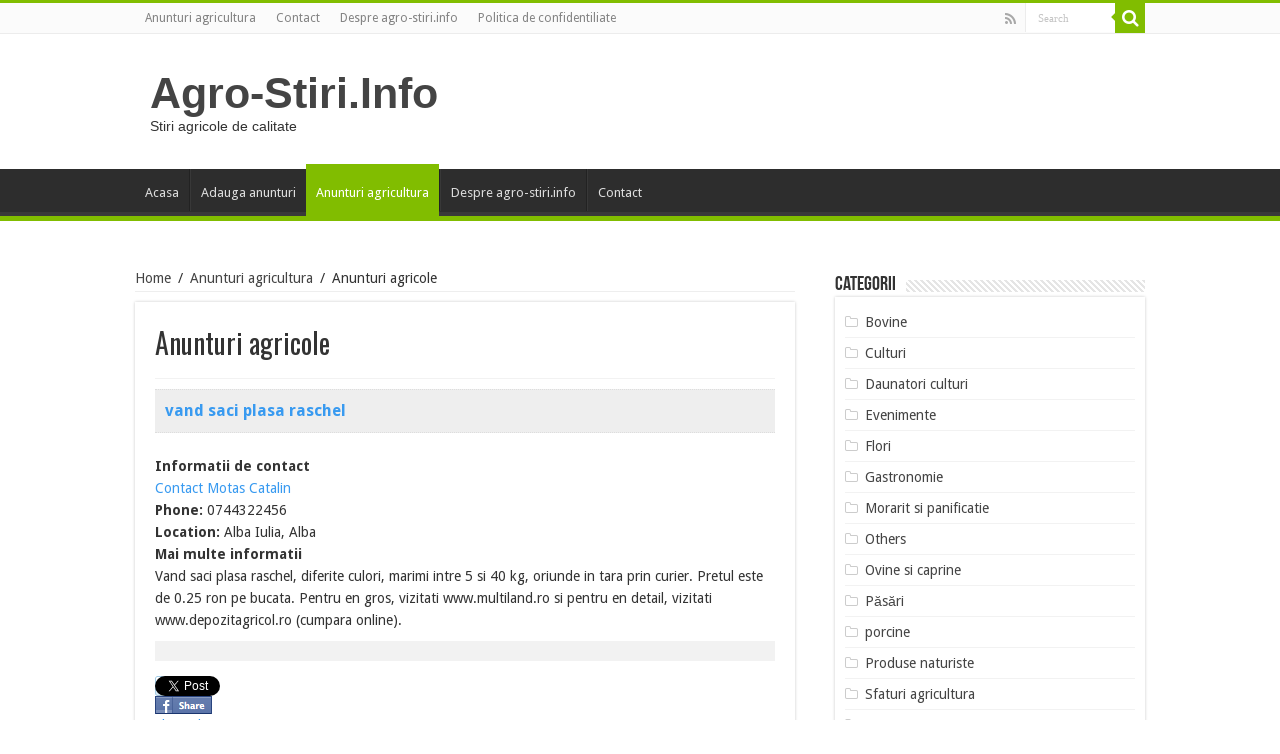

--- FILE ---
content_type: text/html; charset=UTF-8
request_url: https://www.agro-stiri.info/anunturi-agricultura/anunturi-agricole/74/vand-saci-plasa-raschel/servicii-agricole/
body_size: 12814
content:
<!DOCTYPE html>
<html lang="en-US" prefix="og: http://ogp.me/ns#" prefix="og: http://ogp.me/ns#">
<head>
<meta charset="UTF-8" />
<link rel="profile" href="http://gmpg.org/xfn/11" />
<link rel="pingback" href="https://www.agro-stiri.info/xmlrpc.php" />
<title>vand saci plasa raschel - Servicii agricole - Anunturi agricole - Agro-Stiri.Info</title>
<meta property="og:title" content="Anunturi agricole - Agro-Stiri.Info"/>
<meta property="og:type" content="article"/>
<meta property="og:description" content=""/>
<meta property="og:url" content="https://www.agro-stiri.info/anunturi-agricultura/anunturi-agricole/"/>
<meta property="og:site_name" content="Agro-Stiri.Info"/>
<meta name='robots' content='max-image-preview:large' />
	<style>img:is([sizes="auto" i], [sizes^="auto," i]) { contain-intrinsic-size: 3000px 1500px }</style>
	
<!-- This site is optimized with the Yoast SEO plugin v5.6 - https://yoast.com/wordpress/plugins/seo/ -->
<meta name="description" content="Vand saci plasa raschel, diferite culori, marimi intre 5 si 40 kg, oriunde in tara prin curier. Pretul este de 0.25 ron pe bucata. Pentru en gros, vizitati www.multiland.ro si pentru en detail, vizitati www.depozitagricol.ro (cumpara online)."/>
<link rel="canonical" href="https://www.agro-stiri.info/anunturi-agricultura/anunturi-agricole/74/vand-saci-plasa-raschel/servicii-agricole/" />
<meta property="og:locale" content="en_US" />
<meta property="og:type" content="article" />
<meta property="og:title" content="vand saci plasa raschel" />
<meta property="og:description" content="Vand saci plasa raschel, diferite culori, marimi intre 5 si 40 kg, oriunde in tara prin curier. Pretul este de 0.25 ron pe bucata. Pentru en gros, vizitati www.multiland.ro si pentru en detail, vizitati www.depozitagricol.ro (cumpara online)." />
<meta property="og:url" content="https://www.agro-stiri.info/anunturi-agricultura/anunturi-agricole/74/vand-saci-plasa-raschel/servicii-agricole/" />
<meta property="og:site_name" content="Agro-Stiri.Info" />
<meta property="og:image" content="https://www.agro-stiri.info/wp-content/plugins/another-wordpress-classifieds-plugin/resources/images/adhasnoimage.png"><link rel="image_src" href="https://www.agro-stiri.info/wp-content/plugins/another-wordpress-classifieds-plugin/resources/images/adhasnoimage.png"><script type='application/ld+json'>{"@context":"http:\/\/schema.org","@type":"WebSite","@id":"#website","url":"https:\/\/www.agro-stiri.info\/","name":"Agro-Stiri.Info","potentialAction":{"@type":"SearchAction","target":"https:\/\/www.agro-stiri.info\/?s={search_term_string}","query-input":"required name=search_term_string"}}</script>
<!-- / Yoast SEO plugin. -->

<link rel='dns-prefetch' href='//fonts.googleapis.com' />
<link rel="alternate" type="application/rss+xml" title="Agro-Stiri.Info &raquo; Feed" href="https://www.agro-stiri.info/feed/" />
<link rel="alternate" type="application/rss+xml" title="Agro-Stiri.Info &raquo; Comments Feed" href="https://www.agro-stiri.info/comments/feed/" />
<link rel="alternate" type="application/rss+xml" title="Agro-Stiri.Info &raquo; Anunturi agricole Comments Feed" href="https://www.agro-stiri.info/anunturi-agricultura/anunturi-agricole/feed/" />
<!-- This site uses the Google Analytics by MonsterInsights plugin v6.2.4 - Using Analytics tracking - https://www.monsterinsights.com/ -->
<script type="text/javascript" data-cfasync="false">
		var disableStr = 'ga-disable-UA-7281684-17';

	/* Function to detect opted out users */
	function __gaTrackerIsOptedOut() {
		return document.cookie.indexOf(disableStr + '=true') > -1;
	}

	/* Disable tracking if the opt-out cookie exists. */
	if ( __gaTrackerIsOptedOut() ) {
		window[disableStr] = true;
	}

	/* Opt-out function */
	function __gaTrackerOptout() {
	  document.cookie = disableStr + '=true; expires=Thu, 31 Dec 2099 23:59:59 UTC; path=/';
	  window[disableStr] = true;
	}
		(function(i,s,o,g,r,a,m){i['GoogleAnalyticsObject']=r;i[r]=i[r]||function(){
		(i[r].q=i[r].q||[]).push(arguments)},i[r].l=1*new Date();a=s.createElement(o),
		m=s.getElementsByTagName(o)[0];a.async=1;a.src=g;m.parentNode.insertBefore(a,m)
	})(window,document,'script','//www.google-analytics.com/analytics.js','__gaTracker');

	__gaTracker('create', 'UA-7281684-17', 'auto');
	__gaTracker('set', 'forceSSL', true);
	__gaTracker('require', 'displayfeatures');
	__gaTracker('send','pageview');
</script>
<!-- / Google Analytics by MonsterInsights -->
<script type="text/javascript">
/* <![CDATA[ */
window._wpemojiSettings = {"baseUrl":"https:\/\/s.w.org\/images\/core\/emoji\/15.0.3\/72x72\/","ext":".png","svgUrl":"https:\/\/s.w.org\/images\/core\/emoji\/15.0.3\/svg\/","svgExt":".svg","source":{"concatemoji":"https:\/\/www.agro-stiri.info\/wp-includes\/js\/wp-emoji-release.min.js"}};
/*! This file is auto-generated */
!function(i,n){var o,s,e;function c(e){try{var t={supportTests:e,timestamp:(new Date).valueOf()};sessionStorage.setItem(o,JSON.stringify(t))}catch(e){}}function p(e,t,n){e.clearRect(0,0,e.canvas.width,e.canvas.height),e.fillText(t,0,0);var t=new Uint32Array(e.getImageData(0,0,e.canvas.width,e.canvas.height).data),r=(e.clearRect(0,0,e.canvas.width,e.canvas.height),e.fillText(n,0,0),new Uint32Array(e.getImageData(0,0,e.canvas.width,e.canvas.height).data));return t.every(function(e,t){return e===r[t]})}function u(e,t,n){switch(t){case"flag":return n(e,"\ud83c\udff3\ufe0f\u200d\u26a7\ufe0f","\ud83c\udff3\ufe0f\u200b\u26a7\ufe0f")?!1:!n(e,"\ud83c\uddfa\ud83c\uddf3","\ud83c\uddfa\u200b\ud83c\uddf3")&&!n(e,"\ud83c\udff4\udb40\udc67\udb40\udc62\udb40\udc65\udb40\udc6e\udb40\udc67\udb40\udc7f","\ud83c\udff4\u200b\udb40\udc67\u200b\udb40\udc62\u200b\udb40\udc65\u200b\udb40\udc6e\u200b\udb40\udc67\u200b\udb40\udc7f");case"emoji":return!n(e,"\ud83d\udc26\u200d\u2b1b","\ud83d\udc26\u200b\u2b1b")}return!1}function f(e,t,n){var r="undefined"!=typeof WorkerGlobalScope&&self instanceof WorkerGlobalScope?new OffscreenCanvas(300,150):i.createElement("canvas"),a=r.getContext("2d",{willReadFrequently:!0}),o=(a.textBaseline="top",a.font="600 32px Arial",{});return e.forEach(function(e){o[e]=t(a,e,n)}),o}function t(e){var t=i.createElement("script");t.src=e,t.defer=!0,i.head.appendChild(t)}"undefined"!=typeof Promise&&(o="wpEmojiSettingsSupports",s=["flag","emoji"],n.supports={everything:!0,everythingExceptFlag:!0},e=new Promise(function(e){i.addEventListener("DOMContentLoaded",e,{once:!0})}),new Promise(function(t){var n=function(){try{var e=JSON.parse(sessionStorage.getItem(o));if("object"==typeof e&&"number"==typeof e.timestamp&&(new Date).valueOf()<e.timestamp+604800&&"object"==typeof e.supportTests)return e.supportTests}catch(e){}return null}();if(!n){if("undefined"!=typeof Worker&&"undefined"!=typeof OffscreenCanvas&&"undefined"!=typeof URL&&URL.createObjectURL&&"undefined"!=typeof Blob)try{var e="postMessage("+f.toString()+"("+[JSON.stringify(s),u.toString(),p.toString()].join(",")+"));",r=new Blob([e],{type:"text/javascript"}),a=new Worker(URL.createObjectURL(r),{name:"wpTestEmojiSupports"});return void(a.onmessage=function(e){c(n=e.data),a.terminate(),t(n)})}catch(e){}c(n=f(s,u,p))}t(n)}).then(function(e){for(var t in e)n.supports[t]=e[t],n.supports.everything=n.supports.everything&&n.supports[t],"flag"!==t&&(n.supports.everythingExceptFlag=n.supports.everythingExceptFlag&&n.supports[t]);n.supports.everythingExceptFlag=n.supports.everythingExceptFlag&&!n.supports.flag,n.DOMReady=!1,n.readyCallback=function(){n.DOMReady=!0}}).then(function(){return e}).then(function(){var e;n.supports.everything||(n.readyCallback(),(e=n.source||{}).concatemoji?t(e.concatemoji):e.wpemoji&&e.twemoji&&(t(e.twemoji),t(e.wpemoji)))}))}((window,document),window._wpemojiSettings);
/* ]]> */
</script>
<link rel='stylesheet' id='taqyeem-style-css' href='https://www.agro-stiri.info/wp-content/plugins/taqyeem/style.css' type='text/css' media='all' />
<link rel='stylesheet' id='fancybox2-css' href='https://www.agro-stiri.info/wp-content/plugins/arscode-ninja-popups/fancybox2/jquery.fancybox.min.css' type='text/css' media='all' />
<link rel='stylesheet' id='snp_styles_reset-css' href='https://www.agro-stiri.info/wp-content/plugins/arscode-ninja-popups/themes/reset.min.css' type='text/css' media='all' />
<link rel='stylesheet' id='snp_styles_theme_likebox-css' href='https://www.agro-stiri.info/wp-content/plugins/arscode-ninja-popups/themes/theme_likebox/style.css' type='text/css' media='all' />
<style id='wp-emoji-styles-inline-css' type='text/css'>

	img.wp-smiley, img.emoji {
		display: inline !important;
		border: none !important;
		box-shadow: none !important;
		height: 1em !important;
		width: 1em !important;
		margin: 0 0.07em !important;
		vertical-align: -0.1em !important;
		background: none !important;
		padding: 0 !important;
	}
</style>
<link rel='stylesheet' id='wp-block-library-css' href='https://www.agro-stiri.info/wp-includes/css/dist/block-library/style.min.css' type='text/css' media='all' />
<style id='classic-theme-styles-inline-css' type='text/css'>
/*! This file is auto-generated */
.wp-block-button__link{color:#fff;background-color:#32373c;border-radius:9999px;box-shadow:none;text-decoration:none;padding:calc(.667em + 2px) calc(1.333em + 2px);font-size:1.125em}.wp-block-file__button{background:#32373c;color:#fff;text-decoration:none}
</style>
<style id='global-styles-inline-css' type='text/css'>
:root{--wp--preset--aspect-ratio--square: 1;--wp--preset--aspect-ratio--4-3: 4/3;--wp--preset--aspect-ratio--3-4: 3/4;--wp--preset--aspect-ratio--3-2: 3/2;--wp--preset--aspect-ratio--2-3: 2/3;--wp--preset--aspect-ratio--16-9: 16/9;--wp--preset--aspect-ratio--9-16: 9/16;--wp--preset--color--black: #000000;--wp--preset--color--cyan-bluish-gray: #abb8c3;--wp--preset--color--white: #ffffff;--wp--preset--color--pale-pink: #f78da7;--wp--preset--color--vivid-red: #cf2e2e;--wp--preset--color--luminous-vivid-orange: #ff6900;--wp--preset--color--luminous-vivid-amber: #fcb900;--wp--preset--color--light-green-cyan: #7bdcb5;--wp--preset--color--vivid-green-cyan: #00d084;--wp--preset--color--pale-cyan-blue: #8ed1fc;--wp--preset--color--vivid-cyan-blue: #0693e3;--wp--preset--color--vivid-purple: #9b51e0;--wp--preset--gradient--vivid-cyan-blue-to-vivid-purple: linear-gradient(135deg,rgba(6,147,227,1) 0%,rgb(155,81,224) 100%);--wp--preset--gradient--light-green-cyan-to-vivid-green-cyan: linear-gradient(135deg,rgb(122,220,180) 0%,rgb(0,208,130) 100%);--wp--preset--gradient--luminous-vivid-amber-to-luminous-vivid-orange: linear-gradient(135deg,rgba(252,185,0,1) 0%,rgba(255,105,0,1) 100%);--wp--preset--gradient--luminous-vivid-orange-to-vivid-red: linear-gradient(135deg,rgba(255,105,0,1) 0%,rgb(207,46,46) 100%);--wp--preset--gradient--very-light-gray-to-cyan-bluish-gray: linear-gradient(135deg,rgb(238,238,238) 0%,rgb(169,184,195) 100%);--wp--preset--gradient--cool-to-warm-spectrum: linear-gradient(135deg,rgb(74,234,220) 0%,rgb(151,120,209) 20%,rgb(207,42,186) 40%,rgb(238,44,130) 60%,rgb(251,105,98) 80%,rgb(254,248,76) 100%);--wp--preset--gradient--blush-light-purple: linear-gradient(135deg,rgb(255,206,236) 0%,rgb(152,150,240) 100%);--wp--preset--gradient--blush-bordeaux: linear-gradient(135deg,rgb(254,205,165) 0%,rgb(254,45,45) 50%,rgb(107,0,62) 100%);--wp--preset--gradient--luminous-dusk: linear-gradient(135deg,rgb(255,203,112) 0%,rgb(199,81,192) 50%,rgb(65,88,208) 100%);--wp--preset--gradient--pale-ocean: linear-gradient(135deg,rgb(255,245,203) 0%,rgb(182,227,212) 50%,rgb(51,167,181) 100%);--wp--preset--gradient--electric-grass: linear-gradient(135deg,rgb(202,248,128) 0%,rgb(113,206,126) 100%);--wp--preset--gradient--midnight: linear-gradient(135deg,rgb(2,3,129) 0%,rgb(40,116,252) 100%);--wp--preset--font-size--small: 13px;--wp--preset--font-size--medium: 20px;--wp--preset--font-size--large: 36px;--wp--preset--font-size--x-large: 42px;--wp--preset--spacing--20: 0.44rem;--wp--preset--spacing--30: 0.67rem;--wp--preset--spacing--40: 1rem;--wp--preset--spacing--50: 1.5rem;--wp--preset--spacing--60: 2.25rem;--wp--preset--spacing--70: 3.38rem;--wp--preset--spacing--80: 5.06rem;--wp--preset--shadow--natural: 6px 6px 9px rgba(0, 0, 0, 0.2);--wp--preset--shadow--deep: 12px 12px 50px rgba(0, 0, 0, 0.4);--wp--preset--shadow--sharp: 6px 6px 0px rgba(0, 0, 0, 0.2);--wp--preset--shadow--outlined: 6px 6px 0px -3px rgba(255, 255, 255, 1), 6px 6px rgba(0, 0, 0, 1);--wp--preset--shadow--crisp: 6px 6px 0px rgba(0, 0, 0, 1);}:where(.is-layout-flex){gap: 0.5em;}:where(.is-layout-grid){gap: 0.5em;}body .is-layout-flex{display: flex;}.is-layout-flex{flex-wrap: wrap;align-items: center;}.is-layout-flex > :is(*, div){margin: 0;}body .is-layout-grid{display: grid;}.is-layout-grid > :is(*, div){margin: 0;}:where(.wp-block-columns.is-layout-flex){gap: 2em;}:where(.wp-block-columns.is-layout-grid){gap: 2em;}:where(.wp-block-post-template.is-layout-flex){gap: 1.25em;}:where(.wp-block-post-template.is-layout-grid){gap: 1.25em;}.has-black-color{color: var(--wp--preset--color--black) !important;}.has-cyan-bluish-gray-color{color: var(--wp--preset--color--cyan-bluish-gray) !important;}.has-white-color{color: var(--wp--preset--color--white) !important;}.has-pale-pink-color{color: var(--wp--preset--color--pale-pink) !important;}.has-vivid-red-color{color: var(--wp--preset--color--vivid-red) !important;}.has-luminous-vivid-orange-color{color: var(--wp--preset--color--luminous-vivid-orange) !important;}.has-luminous-vivid-amber-color{color: var(--wp--preset--color--luminous-vivid-amber) !important;}.has-light-green-cyan-color{color: var(--wp--preset--color--light-green-cyan) !important;}.has-vivid-green-cyan-color{color: var(--wp--preset--color--vivid-green-cyan) !important;}.has-pale-cyan-blue-color{color: var(--wp--preset--color--pale-cyan-blue) !important;}.has-vivid-cyan-blue-color{color: var(--wp--preset--color--vivid-cyan-blue) !important;}.has-vivid-purple-color{color: var(--wp--preset--color--vivid-purple) !important;}.has-black-background-color{background-color: var(--wp--preset--color--black) !important;}.has-cyan-bluish-gray-background-color{background-color: var(--wp--preset--color--cyan-bluish-gray) !important;}.has-white-background-color{background-color: var(--wp--preset--color--white) !important;}.has-pale-pink-background-color{background-color: var(--wp--preset--color--pale-pink) !important;}.has-vivid-red-background-color{background-color: var(--wp--preset--color--vivid-red) !important;}.has-luminous-vivid-orange-background-color{background-color: var(--wp--preset--color--luminous-vivid-orange) !important;}.has-luminous-vivid-amber-background-color{background-color: var(--wp--preset--color--luminous-vivid-amber) !important;}.has-light-green-cyan-background-color{background-color: var(--wp--preset--color--light-green-cyan) !important;}.has-vivid-green-cyan-background-color{background-color: var(--wp--preset--color--vivid-green-cyan) !important;}.has-pale-cyan-blue-background-color{background-color: var(--wp--preset--color--pale-cyan-blue) !important;}.has-vivid-cyan-blue-background-color{background-color: var(--wp--preset--color--vivid-cyan-blue) !important;}.has-vivid-purple-background-color{background-color: var(--wp--preset--color--vivid-purple) !important;}.has-black-border-color{border-color: var(--wp--preset--color--black) !important;}.has-cyan-bluish-gray-border-color{border-color: var(--wp--preset--color--cyan-bluish-gray) !important;}.has-white-border-color{border-color: var(--wp--preset--color--white) !important;}.has-pale-pink-border-color{border-color: var(--wp--preset--color--pale-pink) !important;}.has-vivid-red-border-color{border-color: var(--wp--preset--color--vivid-red) !important;}.has-luminous-vivid-orange-border-color{border-color: var(--wp--preset--color--luminous-vivid-orange) !important;}.has-luminous-vivid-amber-border-color{border-color: var(--wp--preset--color--luminous-vivid-amber) !important;}.has-light-green-cyan-border-color{border-color: var(--wp--preset--color--light-green-cyan) !important;}.has-vivid-green-cyan-border-color{border-color: var(--wp--preset--color--vivid-green-cyan) !important;}.has-pale-cyan-blue-border-color{border-color: var(--wp--preset--color--pale-cyan-blue) !important;}.has-vivid-cyan-blue-border-color{border-color: var(--wp--preset--color--vivid-cyan-blue) !important;}.has-vivid-purple-border-color{border-color: var(--wp--preset--color--vivid-purple) !important;}.has-vivid-cyan-blue-to-vivid-purple-gradient-background{background: var(--wp--preset--gradient--vivid-cyan-blue-to-vivid-purple) !important;}.has-light-green-cyan-to-vivid-green-cyan-gradient-background{background: var(--wp--preset--gradient--light-green-cyan-to-vivid-green-cyan) !important;}.has-luminous-vivid-amber-to-luminous-vivid-orange-gradient-background{background: var(--wp--preset--gradient--luminous-vivid-amber-to-luminous-vivid-orange) !important;}.has-luminous-vivid-orange-to-vivid-red-gradient-background{background: var(--wp--preset--gradient--luminous-vivid-orange-to-vivid-red) !important;}.has-very-light-gray-to-cyan-bluish-gray-gradient-background{background: var(--wp--preset--gradient--very-light-gray-to-cyan-bluish-gray) !important;}.has-cool-to-warm-spectrum-gradient-background{background: var(--wp--preset--gradient--cool-to-warm-spectrum) !important;}.has-blush-light-purple-gradient-background{background: var(--wp--preset--gradient--blush-light-purple) !important;}.has-blush-bordeaux-gradient-background{background: var(--wp--preset--gradient--blush-bordeaux) !important;}.has-luminous-dusk-gradient-background{background: var(--wp--preset--gradient--luminous-dusk) !important;}.has-pale-ocean-gradient-background{background: var(--wp--preset--gradient--pale-ocean) !important;}.has-electric-grass-gradient-background{background: var(--wp--preset--gradient--electric-grass) !important;}.has-midnight-gradient-background{background: var(--wp--preset--gradient--midnight) !important;}.has-small-font-size{font-size: var(--wp--preset--font-size--small) !important;}.has-medium-font-size{font-size: var(--wp--preset--font-size--medium) !important;}.has-large-font-size{font-size: var(--wp--preset--font-size--large) !important;}.has-x-large-font-size{font-size: var(--wp--preset--font-size--x-large) !important;}
:where(.wp-block-post-template.is-layout-flex){gap: 1.25em;}:where(.wp-block-post-template.is-layout-grid){gap: 1.25em;}
:where(.wp-block-columns.is-layout-flex){gap: 2em;}:where(.wp-block-columns.is-layout-grid){gap: 2em;}
:root :where(.wp-block-pullquote){font-size: 1.5em;line-height: 1.6;}
</style>
<link rel='stylesheet' id='contact-form-7-css' href='https://www.agro-stiri.info/wp-content/plugins/contact-form-7/includes/css/styles.css' type='text/css' media='all' />
<link rel='stylesheet' id='taqyeem-buttons-style-css' href='https://www.agro-stiri.info/wp-content/plugins/taqyeem-buttons/assets/style.css' type='text/css' media='all' />
<link rel='stylesheet' id='tie-style-css' href='https://www.agro-stiri.info/wp-content/themes/sahifa/style.css' type='text/css' media='all' />
<link rel='stylesheet' id='tie-ilightbox-skin-css' href='https://www.agro-stiri.info/wp-content/themes/sahifa/css/ilightbox/dark-skin/skin.css' type='text/css' media='all' />
<link rel='stylesheet' id='Oswald-css' href='https://fonts.googleapis.com/css?family=Oswald%3A300%2Cregular%2C700' type='text/css' media='all' />
<link rel='stylesheet' id='Droid+Sans-css' href='https://fonts.googleapis.com/css?family=Droid+Sans%3Aregular%2C700' type='text/css' media='all' />
<link rel='stylesheet' id='simple-social-icons-font-css' href='https://www.agro-stiri.info/wp-content/plugins/simple-social-icons/css/style.css' type='text/css' media='all' />
<link rel='stylesheet' id='awpcp-frontend-style-css' href='https://www.agro-stiri.info/wp-content/plugins/another-wordpress-classifieds-plugin/resources/css/awpcpstyle.css' type='text/css' media='all' />
<!--[if lte IE 6]>
<link rel='stylesheet' id='awpcp-frontend-style-ie-6-css' href='https://www.agro-stiri.info/wp-content/plugins/another-wordpress-classifieds-plugin/resources/css/awpcpstyle-ie-6.css' type='text/css' media='all' />
<![endif]-->
<!--[if lte IE 7]>
<link rel='stylesheet' id='awpcp-frontend-style-lte-ie-7-css' href='https://www.agro-stiri.info/wp-content/plugins/another-wordpress-classifieds-plugin/resources/css/awpcpstyle-lte-ie-7.css' type='text/css' media='all' />
<![endif]-->
<script type="text/javascript" src="https://www.agro-stiri.info/wp-includes/js/jquery/jquery.min.js" id="jquery-core-js"></script>
<script type="text/javascript" src="https://www.agro-stiri.info/wp-includes/js/jquery/jquery-migrate.min.js" id="jquery-migrate-js"></script>
<script type="text/javascript" src="https://www.agro-stiri.info/wp-content/plugins/taqyeem/js/tie.js" id="taqyeem-main-js"></script>
<script type="text/javascript" id="monsterinsights-lite-frontend-script-js-extra">
/* <![CDATA[ */
var monsterinsights_frontend = {"js_events_tracking":"true","is_debug_mode":"false","download_extensions":"doc,exe,js,pdf,ppt,tgz,zip,xls","inbound_paths":"\/vezi\/","home_url":"https:\/\/www.agro-stiri.info","track_download_as":"event","internal_label":"Afiliate-links","hash_tracking":"false"};
/* ]]> */
</script>
<script type="text/javascript" src="https://www.agro-stiri.info/wp-content/plugins/google-analytics-for-wordpress/assets/js/frontend.min.js" id="monsterinsights-lite-frontend-script-js"></script>
<script type="text/javascript" src="https://www.agro-stiri.info/wp-content/plugins/simple-social-icons/svgxuse.js" id="svg-x-use-js"></script>
<link rel="https://api.w.org/" href="https://www.agro-stiri.info/wp-json/" /><link rel="alternate" title="JSON" type="application/json" href="https://www.agro-stiri.info/wp-json/wp/v2/pages/209" /><link rel="EditURI" type="application/rsd+xml" title="RSD" href="https://www.agro-stiri.info/xmlrpc.php?rsd" />
<meta name="generator" content="WordPress 6.7.4" />
<link rel='shortlink' href='https://www.agro-stiri.info/?p=209' />
<link rel="alternate" title="oEmbed (JSON)" type="application/json+oembed" href="https://www.agro-stiri.info/wp-json/oembed/1.0/embed?url=https%3A%2F%2Fwww.agro-stiri.info%2Fanunturi-agricultura%2Fanunturi-agricole%2F" />
<link rel="alternate" title="oEmbed (XML)" type="text/xml+oembed" href="https://www.agro-stiri.info/wp-json/oembed/1.0/embed?url=https%3A%2F%2Fwww.agro-stiri.info%2Fanunturi-agricultura%2Fanunturi-agricole%2F&#038;format=xml" />
<script type='text/javascript'>
/* <![CDATA[ */
var taqyeem = {"ajaxurl":"https://www.agro-stiri.info/wp-admin/admin-ajax.php" , "your_rating":"Your Rating:"};
/* ]]> */
</script>
<style type="text/css" media="screen"> 

</style> 
<link rel="shortcut icon" href="https://www.agro-stiri.info/wp-content/themes/sahifa/favicon.ico" title="Favicon" />	
<!--[if IE]>
<script type="text/javascript">jQuery(document).ready(function (){ jQuery(".menu-item").has("ul").children("a").attr("aria-haspopup", "true");});</script>
<![endif]-->	
<!--[if lt IE 9]>
<script src="https://www.agro-stiri.info/wp-content/themes/sahifa/js/html5.js"></script>
<script src="https://www.agro-stiri.info/wp-content/themes/sahifa/js/selectivizr-min.js"></script>
<![endif]-->
<!--[if IE 9]>
<link rel="stylesheet" type="text/css" media="all" href="https://www.agro-stiri.info/wp-content/themes/sahifa/css/ie9.css" />
<![endif]-->
<!--[if IE 8]>
<link rel="stylesheet" type="text/css" media="all" href="https://www.agro-stiri.info/wp-content/themes/sahifa/css/ie8.css" />
<![endif]-->
<!--[if IE 7]>
<link rel="stylesheet" type="text/css" media="all" href="https://www.agro-stiri.info/wp-content/themes/sahifa/css/ie7.css" />
<![endif]-->


<meta name="viewport" content="width=device-width, initial-scale=1.0" />



<style type="text/css" media="screen"> 

body{
	font-size : 14px;
}

.page-title{
	font-family: 'Oswald';
}

.post-title{
	font-family: 'Oswald';
}

.ei-title h2, .slider-caption h2 a, .content .slider-caption h2 a, .slider-caption h2, .content .slider-caption h2, .content .ei-title h2{
	font-family: 'Oswald';
}

#main-nav,
.cat-box-content,
#sidebar .widget-container,
.post-listing,
#commentform {
	border-bottom-color: #81bd00;
}
	
.search-block .search-button,
#topcontrol,
#main-nav ul li.current-menu-item a,
#main-nav ul li.current-menu-item a:hover,
#main-nav ul li.current_page_parent a,
#main-nav ul li.current_page_parent a:hover,
#main-nav ul li.current-menu-parent a,
#main-nav ul li.current-menu-parent a:hover,
#main-nav ul li.current-page-ancestor a,
#main-nav ul li.current-page-ancestor a:hover,
.pagination span.current,
.share-post span.share-text,
.flex-control-paging li a.flex-active,
.ei-slider-thumbs li.ei-slider-element,
.review-percentage .review-item span span,
.review-final-score,
.button,
a.button,
a.more-link,
#main-content input[type="submit"],
.form-submit #submit,
#login-form .login-button,
.widget-feedburner .feedburner-subscribe,
input[type="submit"],
#buddypress button,
#buddypress a.button,
#buddypress input[type=submit],
#buddypress input[type=reset],
#buddypress ul.button-nav li a,
#buddypress div.generic-button a,
#buddypress .comment-reply-link,
#buddypress div.item-list-tabs ul li a span,
#buddypress div.item-list-tabs ul li.selected a,
#buddypress div.item-list-tabs ul li.current a,
#buddypress #members-directory-form div.item-list-tabs ul li.selected span,
#members-list-options a.selected,
#groups-list-options a.selected,
body.dark-skin #buddypress div.item-list-tabs ul li a span,
body.dark-skin #buddypress div.item-list-tabs ul li.selected a,
body.dark-skin #buddypress div.item-list-tabs ul li.current a,
body.dark-skin #members-list-options a.selected,
body.dark-skin #groups-list-options a.selected,
.search-block-large .search-button,
#featured-posts .flex-next:hover,
#featured-posts .flex-prev:hover,
a.tie-cart span.shooping-count,
.woocommerce span.onsale,
.woocommerce-page span.onsale ,
.woocommerce .widget_price_filter .ui-slider .ui-slider-handle,
.woocommerce-page .widget_price_filter .ui-slider .ui-slider-handle,
#check-also-close,
a.post-slideshow-next,
a.post-slideshow-prev,
.widget_price_filter .ui-slider .ui-slider-handle,
.quantity .minus:hover,
.quantity .plus:hover,
.mejs-container .mejs-controls .mejs-time-rail .mejs-time-current,
#reading-position-indicator  {
	background-color:#81bd00;
}

::-webkit-scrollbar-thumb{
	background-color:#81bd00 !important;
}
	
#theme-footer,
#theme-header,
.top-nav ul li.current-menu-item:before,
#main-nav .menu-sub-content ,
#main-nav ul ul,
#check-also-box { 
	border-top-color: #81bd00;
}
	
.search-block:after {
	border-right-color:#81bd00;
}

body.rtl .search-block:after {
	border-left-color:#81bd00;
}

#main-nav ul > li.menu-item-has-children:hover > a:after,
#main-nav ul > li.mega-menu:hover > a:after {
	border-color:transparent transparent #81bd00;
}
	
.widget.timeline-posts li a:hover,
.widget.timeline-posts li a:hover span.tie-date {
	color: #81bd00;
}

.widget.timeline-posts li a:hover span.tie-date:before {
	background: #81bd00;
	border-color: #81bd00;
}

#order_review,
#order_review_heading {
	border-color: #81bd00;
}


body.single .post .entry a, body.page .post .entry a {
	color: #389af0;
}
		
</style> 

		<script type="text/javascript">
			/* <![CDATA[ */
				var sf_position = '0';
				var sf_templates = "<a href=\"{search_url_escaped}\">View All Results<\/a>";
				var sf_input = '.search-live';
				jQuery(document).ready(function(){
					jQuery(sf_input).ajaxyLiveSearch({"expand":false,"searchUrl":"https:\/\/www.agro-stiri.info\/?s=%s","text":"Search","delay":500,"iwidth":180,"width":315,"ajaxUrl":"https:\/\/www.agro-stiri.info\/wp-admin\/admin-ajax.php","rtl":0});
					jQuery(".live-search_ajaxy-selective-input").keyup(function() {
						var width = jQuery(this).val().length * 8;
						if(width < 50) {
							width = 50;
						}
						jQuery(this).width(width);
					});
					jQuery(".live-search_ajaxy-selective-search").click(function() {
						jQuery(this).find(".live-search_ajaxy-selective-input").focus();
					});
					jQuery(".live-search_ajaxy-selective-close").click(function() {
						jQuery(this).parent().remove();
					});
				});
			/* ]]> */
		</script>
		<style type="text/css" media="screen"> .simple-social-icons ul li a, .simple-social-icons ul li a:hover, .simple-social-icons ul li a:focus { background-color: #999999 !important; border-radius: 3px; color: #ffffff !important; border: 0px #ffffff solid !important; font-size: 18px; padding: 9px; }  .simple-social-icons ul li a:hover, .simple-social-icons ul li a:focus { background-color: #666666 !important; border-color: #ffffff !important; color: #ffffff !important; }  .simple-social-icons ul li a:focus { outline: 1px dotted #666666 !important; }</style></head>
<body id="top" class="page-template-default page page-id-209 page-child parent-pageid-208 lazy-enabled">

<div class="wrapper-outer">

	<div class="background-cover"></div>

	<aside id="slide-out">
	
			<div class="search-mobile">
			<form method="get" id="searchform-mobile" action="https://www.agro-stiri.info/">
				<button class="search-button" type="submit" value="Search"><i class="fa fa-search"></i></button>	
				<input type="text" id="s-mobile" name="s" title="Search" value="Search" onfocus="if (this.value == 'Search') {this.value = '';}" onblur="if (this.value == '') {this.value = 'Search';}"  />
			</form>
		</div><!-- .search-mobile /-->
		
			<div class="social-icons">
		<a class="ttip-none" title="Rss" href="https://www.agro-stiri.info/feed/" target="_blank"><i class="fa fa-rss"></i></a>
			</div>

		
		<div id="mobile-menu" ></div>
	</aside><!-- #slide-out /-->

		<div id="wrapper" class="wide-layout">
		<div class="inner-wrapper">

		<header id="theme-header" class="theme-header">
						<div id="top-nav" class="top-nav">
				<div class="container">

								
				<div class="menu"><ul>
<li class="page_item page-item-208 page_item_has_children current_page_ancestor current_page_parent"><a href="https://www.agro-stiri.info/anunturi-agricultura/">Anunturi agricultura</a>
<ul class='children'>
	<li class="page_item page-item-686"><a href="https://www.agro-stiri.info/anunturi-agricultura/categorii/">Categorii</a></li>
</ul>
</li>
<li class="page_item page-item-26"><a href="https://www.agro-stiri.info/contact/">Contact</a></li>
<li class="page_item page-item-2"><a href="https://www.agro-stiri.info/despre/">Despre agro-stiri.info</a></li>
<li class="page_item page-item-285"><a href="https://www.agro-stiri.info/politica-de-confidentiliate/">Politica de confidentiliate</a></li>
</ul></div>

						<div class="search-block">
						<form method="get" id="searchform-header" action="https://www.agro-stiri.info/">
							<button class="search-button" type="submit" value="Search"><i class="fa fa-search"></i></button>	
							<input class="search-live" type="text" id="s-header" name="s" title="Search" value="Search" onfocus="if (this.value == 'Search') {this.value = '';}" onblur="if (this.value == '') {this.value = 'Search';}"  />
						</form>
					</div><!-- .search-block /-->
			<div class="social-icons">
		<a class="ttip-none" title="Rss" href="https://www.agro-stiri.info/feed/" target="_blank"><i class="fa fa-rss"></i></a>
			</div>

		
	
				</div><!-- .container /-->
			</div><!-- .top-menu /-->
			
		<div class="header-content">
		
					<a id="slide-out-open" class="slide-out-open" href="#"><span></span></a>
				
			<div class="logo" style=" margin-top:15px; margin-bottom:15px;">
			<h2>				<a  href="https://www.agro-stiri.info/">Agro-Stiri.Info</a>
				<span>Stiri agricole de calitate</span>
							</h2>			</div><!-- .logo /-->
						<div class="clear"></div>
			
		</div>	
													<nav id="main-nav" class="fixed-enabled">
				<div class="container">
				
				
					<div class="main-menu"><ul id="menu-1" class="menu"><li id="menu-item-746" class="menu-item menu-item-type-custom menu-item-object-custom menu-item-746"><a href="http://agro-stiri.info/">Acasa</a></li>
<li id="menu-item-745" class="menu-item menu-item-type-post_type menu-item-object-page menu-item-745"><a href="https://www.agro-stiri.info/anunturi-agricultura/adauga-anunturi/">Adauga anunturi</a></li>
<li id="menu-item-672" class="menu-item menu-item-type-post_type menu-item-object-page current-page-ancestor menu-item-672"><a href="https://www.agro-stiri.info/anunturi-agricultura/">Anunturi agricultura</a></li>
<li id="menu-item-673" class="menu-item menu-item-type-post_type menu-item-object-page menu-item-673"><a href="https://www.agro-stiri.info/despre/">Despre agro-stiri.info</a></li>
<li id="menu-item-674" class="menu-item menu-item-type-post_type menu-item-object-page menu-item-674"><a href="https://www.agro-stiri.info/contact/">Contact</a></li>
</ul></div>					
					
				</div>
			</nav><!-- .main-nav /-->
					</header><!-- #header /-->
	
		
	
	
	<div id="main-content" class="container">
	

				
		
	<div class="content">

				
		<div xmlns:v="http://rdf.data-vocabulary.org/#"  id="crumbs"><span typeof="v:Breadcrumb"><a rel="v:url" property="v:title" class="crumbs-home" href="https://www.agro-stiri.info">Home</a></span> <span class="delimiter">/</span> <span typeof="v:Breadcrumb"><a rel="v:url" property="v:title" href="https://www.agro-stiri.info/anunturi-agricultura/">Anunturi agricultura</a></span> <span class="delimiter">/</span> <span class="current">Anunturi agricole</span></div>
			

		
				
		<article class="post-listing post post-209 page type-page status-publish hentry"  id="the-post">
		
						
			<div class="post-inner">
			
							<h1 class="name post-title entry-title" itemprop="itemReviewed" itemscope itemtype="http://schema.org/Thing"><span itemprop="name">Anunturi agricole</span></h1>
				<p class="post-meta"></p>
				<div class="clear"></div>
						
				<div class="entry">
					
					<div id="classiwrapper"><div id="showawpcpadpage"><div class="awpcp-title"><a href="https://www.agro-stiri.info/anunturi-agricultura/anunturi-agricole/74/vand-saci-plasa-raschel/servicii-agricole/">vand saci plasa raschel</a></div><br/><div class="showawpcpadpage"><label>Informatii de contact</label><br/><a href="https://www.agro-stiri.info/anunturi-agricultura/raspunde-la-anunt/74/vand-saci-plasa-raschel/">Contact Motas Catalin</a><br/><label>Phone:</label> 0744322456 <br/><label>Location:</label> Alba Iulia, Alba </div>  <div class="fixfloat"></div> <div class="showawpcpadpage"><label>Mai multe informatii</label><br/>Vand saci plasa raschel, diferite culori, marimi intre 5 si 40 kg, oriunde in tara prin curier. Pretul este de 0.25 ron pe bucata. Pentru en gros, vizitati www.multiland.ro si pentru en detail, vizitati www.depozitagricol.ro (cumpara online).</div><div class="cl-adsense"><script type="text/javascript"><!--
google_ad_client = "ca-pub-9548475922443007";
/* 468x60 */
google_ad_slot = "9318407366";
google_ad_width = 468;
google_ad_height = 60;
//-->
</script>
<script type="text/javascript"
src="http://pagead2.googlesyndication.com/pagead/show_ads.js">
</script></div> <div class="fixfloat"></div><div id="displayimagethumbswrapper"><div id="displayimagethumbs"><ul></ul></div></div><span class="fixfloat"><div class="tw_button awpcp_tweet_button_div"><a href="http://twitter.com/share?url=https%3A%2F%2Fwww.agro-stiri.info%2Fanunturi-agricultura%2Fanunturi-agricole%2F74%2Fvand-saci-plasa-raschel%2Fservicii-agricole%2F&text=vand+saci+plasa+raschel" rel="nofollow" class="twitter-share-button" target="_blank">Tweet This</a></div> <div class="tw_button awpcp_tweet_button_div"><a href="http://www.facebook.com/sharer/sharer.php?u=https%3A%2F%2Fwww.agro-stiri.info%2Fanunturi-agricultura%2Fanunturi-agricole%2F74%2Fvand-saci-plasa-raschel%2Fservicii-agricole%2F" class="facebook-share-button" title="Share on Facebook" target="_blank"></a></div> <a id="flag_ad_link" href="#" data-ad="74">Flag Ad</a></span><div class="adviewed">This Ad has been viewed 572 times.</div> </div></div><!--close classiwrapper-->
										
									</div><!-- .entry /-->	
				<span style="display:none" class="updated">2010-11-04</span>
								<div style="display:none" class="vcard author" itemprop="author" itemscope itemtype="http://schema.org/Person"><strong class="fn" itemprop="name"><a href="https://www.agro-stiri.info/author/floryn/" title="Posts by admin" rel="author">admin</a></strong></div>
								
				<div class="share-post">
	<span class="share-text">Share</span>
	
		<ul class="flat-social">	
			<li><a href="http://www.facebook.com/sharer.php?u=https://www.agro-stiri.info/?p=209" class="social-facebook" rel="external" target="_blank"><i class="fa fa-facebook"></i> <span>Facebook</span></a></li>
		
			<li><a href="https://twitter.com/intent/tweet?text=Anunturi+agricole&url=https://www.agro-stiri.info/?p=209" class="social-twitter" rel="external" target="_blank"><i class="fa fa-twitter"></i> <span>Twitter</span></a></li>
				<li><a href="https://plusone.google.com/_/+1/confirm?hl=en&amp;url=https://www.agro-stiri.info/?p=209&amp;name=Anunturi+agricole" class="social-google-plus" rel="external" target="_blank"><i class="fa fa-google-plus"></i> <span>Google +</span></a></li>
					<li><a href="http://www.linkedin.com/shareArticle?mini=true&url=https://www.agro-stiri.info/?p=209&title=Anunturi+agricole" class="social-linkedin" rel="external" target="_blank"><i class="fa fa-linkedin"></i> <span>LinkedIn</span></a></li>
				<li><a href="http://pinterest.com/pin/create/button/?url=https://www.agro-stiri.info/?p=209&amp;description=Anunturi+agricole&amp;media=" class="social-pinterest" rel="external" target="_blank"><i class="fa fa-pinterest"></i> <span>Pinterest</span></a></li>
		</ul>
		<div class="clear"></div>
</div> <!-- .share-post -->				<div class="clear"></div>
			</div><!-- .post-inner -->
		</article><!-- .post-listing -->
				
				
				
<div id="comments">


<div class="clear"></div>


</div><!-- #comments -->
	</div><!-- .content -->
	
	


<aside id="sidebar">
	<div class="theiaStickySidebar">
<div id="categories-3" class="widget widget_categories"><div class="widget-top"><h4>Categorii</h4><div class="stripe-line"></div></div>
						<div class="widget-container">
			<ul>
					<li class="cat-item cat-item-54"><a href="https://www.agro-stiri.info/bovine/">Bovine</a>
</li>
	<li class="cat-item cat-item-113"><a href="https://www.agro-stiri.info/culturi/">Culturi</a>
</li>
	<li class="cat-item cat-item-12"><a href="https://www.agro-stiri.info/daunatori-culturi/">Daunatori culturi</a>
</li>
	<li class="cat-item cat-item-19"><a href="https://www.agro-stiri.info/evenimente/">Evenimente</a>
</li>
	<li class="cat-item cat-item-92"><a href="https://www.agro-stiri.info/flori/">Flori</a>
</li>
	<li class="cat-item cat-item-45"><a href="https://www.agro-stiri.info/gastronomie/">Gastronomie</a>
</li>
	<li class="cat-item cat-item-23"><a href="https://www.agro-stiri.info/morarit-si-panificatie/">Morarit si panificatie</a>
</li>
	<li class="cat-item cat-item-167"><a href="https://www.agro-stiri.info/others/">Others</a>
</li>
	<li class="cat-item cat-item-27"><a href="https://www.agro-stiri.info/ovine-si-caprine/">Ovine si caprine</a>
</li>
	<li class="cat-item cat-item-96"><a href="https://www.agro-stiri.info/pasari/">Păsări</a>
</li>
	<li class="cat-item cat-item-97"><a href="https://www.agro-stiri.info/porcine/">porcine</a>
</li>
	<li class="cat-item cat-item-1"><a href="https://www.agro-stiri.info/produse-naturiste/">Produse naturiste</a>
</li>
	<li class="cat-item cat-item-39"><a href="https://www.agro-stiri.info/sfaturi-agricultura/">Sfaturi agricultura</a>
</li>
	<li class="cat-item cat-item-141"><a href="https://www.agro-stiri.info/sfaturi/">Staturi</a>
</li>
	<li class="cat-item cat-item-3"><a href="https://www.agro-stiri.info/stiri-agricultura/">Stiri agricultura</a>
</li>
	<li class="cat-item cat-item-148"><a href="https://www.agro-stiri.info/tutoriale/">Tutoriale</a>
</li>
	<li class="cat-item cat-item-34"><a href="https://www.agro-stiri.info/video/">video</a>
</li>
			</ul>

			</div></div><!-- .widget /--><div id="text-4" class="widget widget_text"><div class="widget-top"><h4> </h4><div class="stripe-line"></div></div>
						<div class="widget-container">			<div class="textwidget"><script type="text/javascript" src="http://profitshare.ro/ad-server/index/zone_id/161924"></script>
</div>
		</div></div><!-- .widget /--><div id="text-3" class="widget widget_text"><div class="widget-top"><h4>Pagina de Facebook</h4><div class="stripe-line"></div></div>
						<div class="widget-container">			<div class="textwidget"><div id="fb-root"></div><script src="http://connect.facebook.net/en_US/all.js#xfbml=1"></script><fb:like-box href="http://www.facebook.com/pages/Stiri-agricultura/155902967784099" width="300" colorscheme="dark" show_faces="true" border_color="" stream="false" header="true"></fb:like-box></div>
		</div></div><!-- .widget /-->
		<div id="recent-posts-2" class="widget widget_recent_entries">
		<div class="widget-top"><h4>Recent Posts</h4><div class="stripe-line"></div></div>
						<div class="widget-container">
		<ul>
											<li>
					<a href="https://www.agro-stiri.info/granturi-pentru-capital-de-lucru-acordate-imm-urilor-pmark-web-solutions-srl-2/">Granturi pentru capital de lucru acordate IMM-urilor &#8211; PMARK WEB SOLUTIONS SRL</a>
											<span class="post-date">February 7, 2011</span>
									</li>
											<li>
					<a href="https://www.agro-stiri.info/granturi-pentru-capital-de-lucru-acordate-imm-urilor-pmark-web-solutions-srl/">Granturi pentru capital de lucru acordate IMM-urilor &#8211; PMARK WEB SOLUTIONS SRL</a>
											<span class="post-date">February 7, 2011</span>
									</li>
											<li>
					<a href="https://www.agro-stiri.info/cand-alegi-centrala-termica/">De ce să ții cont atunci când îți alegi centrala termică? 4 repere esențiale</a>
											<span class="post-date">February 7, 2011</span>
									</li>
											<li>
					<a href="https://www.agro-stiri.info/semanarea-rapitei-7-sfaturi-pentru-o-cultura-perfecta/">S-a semănat rapița: 7 sfaturi pentru o cultură perfectă</a>
											<span class="post-date">February 7, 2011</span>
									</li>
											<li>
					<a href="https://www.agro-stiri.info/cum-alegi-motocoasa-potrivita/">Cum alegi motocoasa potrivită pentru o grădină de vis?</a>
											<span class="post-date">February 7, 2011</span>
									</li>
					</ul>

		</div></div><!-- .widget /--><div id="simple-social-icons-4" class="widget simple-social-icons"><ul class="alignright"><li class="ssi-facebook"><a href="https://www.facebook.com/anunturiagricultura" target="_blank"><svg role="img" class="social-facebook" aria-labelledby="social-facebook"><title id="social-facebook">Facebook</title><use xlink:href="https://www.agro-stiri.info/wp-content/plugins/simple-social-icons/symbol-defs.svg#social-facebook"></use></svg></a></li><li class="ssi-gplus"><a href="https://plus.google.com/+AgrostiriInfo-AnunturiAgricole/" target="_blank"><svg role="img" class="social-gplus" aria-labelledby="social-gplus"><title id="social-gplus">Google+</title><use xlink:href="https://www.agro-stiri.info/wp-content/plugins/simple-social-icons/symbol-defs.svg#social-gplus"></use></svg></a></li></ul></div></div><!-- .widget /-->	</div><!-- .theiaStickySidebar /-->
</aside><!-- #sidebar /-->	<div class="clear"></div>
</div><!-- .container /-->

				
<div class="clear"></div>
<div class="footer-bottom">
	<div class="container">
		<div class="alignright">
					</div>
				<div class="social-icons">
		<a class="ttip-none" title="Rss" href="https://www.agro-stiri.info/feed/" target="_blank"><i class="fa fa-rss"></i></a>
			</div>

		
		<div class="alignleft">
			© Copyright 2026, All Rights Reserved		</div>
		<div class="clear"></div>
	</div><!-- .Container -->
</div><!-- .Footer bottom -->

</div><!-- .inner-Wrapper -->
</div><!-- #Wrapper -->
</div><!-- .Wrapper-outer -->
	<div id="topcontrol" class="fa fa-angle-up" title="Scroll To Top"></div>
<div id="fb-root"></div>
<!-- Histats.com  START (hidden counter)-->
<script type="text/javascript">document.write(unescape("%3Cscript src=%27http://s10.histats.com/js15.js%27 type=%27text/javascript%27%3E%3C/script%3E"));</script>
<script  type="text/javascript" >
try {Histats.start(1,1071714,4,0,0,0,"");
Histats.track_hits();} catch(err){};
</script><div id="reading-position-indicator"></div>		<script>
		    var snp_f = [];
		</script>
		<div class="snp-root">
			<input type="hidden" id="snp_popup" value="" />
			<input type="hidden" id="snp_popup_id" value="" />
			<input type="hidden" id="snp_popup_theme" value="" />
			<input type="hidden" id="snp_exithref" value="" />
			<input type="hidden" id="snp_exittarget" value="" />
				<div id="snppopup-exit" class="snp-pop-599 snppopup"><input type="hidden" class="snp_open" value="scroll" /><input type="hidden" class="snp_open_scroll" value="10" /><input type="hidden" class="snp_optin_redirect_url" value="" /><input type="hidden" class="snp_show_cb_button" value="yes" /><input type="hidden" class="snp_popup_id" value="599" /><input type="hidden" class="snp_popup_theme" value="theme_likebox" /><input type="hidden" class="snp_overlay" value="default" /><input type="hidden" class="snp_cookie_conversion" value="-2" /><input type="hidden" class="snp_cookie_close" value="-1" /><div class="snp-fb snp-theme-likebox">
	<div class="snp-content">
		<div class="snp-content-inner">
			<div id="fb-root"></div>
			<script>(function(d, s, id) {
			  var js, fjs = d.getElementsByTagName(s)[0];
			  if (d.getElementById(id)) return;
			  js = d.createElement(s); js.id = id;
			  js.src = "//connect.facebook.net/en_GB/all.js#xfbml=1";
			  fjs.parentNode.insertBefore(js, fjs);
			}(document, 'script', 'facebook-jssdk'));</script>
			<div class="fb-like-box" data-href="www.facebook.com/anunturiagricultura" data-colorscheme="light" data-width="405" data-height="335" data-show-faces="true" data-stream="false" data-header="true" data-border-color="#ffffff" ></div>        </div>
	</div>
	</div>
<style>.snp-pop-599 .snp-theme-likebox { max-width: 100%; width: 415px;}.snp-pop-599 .snp-content-inner, .snp-pop-599 .fb-like-box, .snp-pop-599 span { width: 100% !important; }@media (max-width: 415px) { .snp-pop-599 .snp-theme-likebox { min-width: 300px; width: 100%; } }.snp-pop-599 .snp-theme-likebox { min-height: 345px;}		.snp-pop-599 .snp-theme-likebox{
		  background: #ffffff;
		  background-image: -moz-radial-gradient(50% 50%, circle contain, #ffffff, #ffffff 500%);
		  background-image: -webkit-radial-gradient(50% 50%, circle contain, #ffffff, #ffffff 500%);
		  background-image: -o-radial-gradient(50% 50%, circle contain, #ffffff, #ffffff 500%);
		  background-image: -ms-radial-gradient(50% 50%, circle contain, #ffffff, #ffffff 500%);
		  background-image: radial-gradient(50% 50%, circle contain, #ffffff, #ffffff 500%);
		}
		.snp-pop-599 .snp-theme-likebox .snp-powered {
		  background:#ffffff;		}
	</style><style>.snp-pop-599-wrap .fancybox-close { width: 33px; height: 33px; top: -16px; right: -16px; background: url('https://www.agro-stiri.info/wp-content/plugins/arscode-ninja-popups/img/close_3.png');}</style></div>		</div>
		<script>
			var snp_timer;
			var snp_timer_o;
			var snp_ajax_url= 'https://www.agro-stiri.info/wp-admin/admin-ajax.php';
			var snp_ignore_cookies = false;
			var snp_is_interal_link;
			var snp_enable_analytics_events = true;var snp_enable_mobile = true;			jQuery(document).ready(function(){
				jQuery('[placeholder]').placeholder();				jQuery(".snp_nothanks, .snp_closelink, .snp-close-link").click(function(){
					snp_close();
					return false;
				});
				jQuery(".snp_subscribeform").submit(function(){
					return snp_onsubmit(jQuery(this));
				});
							});	
							var snp_hostname = new RegExp(location.host);
				var snp_http = new RegExp("^(http|https)://", "i");
				var snp_excluded_urls = [];
				snp_excluded_urls.push('');				    var snp_op_exit=false;
				    jQuery(document).ready(function(){
					   jQuery(document).bind('mouseleave',function(e){
					      var rightD = jQuery(window).width() - e.pageX;
					      if(snp_op_exit == false && rightD>20){ 
					        snp_open_popup(jQuery(this).attr('href'),jQuery(this).attr('target'),'snppopup-exit','exit');
						snp_op_exit = true;
					    }
					});
				    });	
				    		</script>
		<link rel='stylesheet' id='dashicons-css' href='https://www.agro-stiri.info/wp-includes/css/dashicons.min.css' type='text/css' media='all' />
<link rel='stylesheet' id='thickbox-css' href='https://www.agro-stiri.info/wp-includes/js/thickbox/thickbox.css' type='text/css' media='all' />
<script type="text/javascript" src="https://www.agro-stiri.info/wp-content/plugins/arscode-ninja-popups/js/jquery.ck.min.js" id="jquery-np-cookie-js"></script>
<script type="text/javascript" src="https://www.agro-stiri.info/wp-content/plugins/arscode-ninja-popups/fancybox2/jquery.fancybox.min.js" id="fancybox2-js"></script>
<script type="text/javascript" src="https://www.agro-stiri.info/wp-content/plugins/arscode-ninja-popups/js/jquery.placeholder.js" id="jquery-np-placeholder-js"></script>
<script type="text/javascript" src="https://www.agro-stiri.info/wp-content/plugins/arscode-ninja-popups/js/ninjapopups.min.js" id="js-ninjapopups-js"></script>
<script type="text/javascript" id="contact-form-7-js-extra">
/* <![CDATA[ */
var wpcf7 = {"apiSettings":{"root":"https:\/\/www.agro-stiri.info\/wp-json\/contact-form-7\/v1","namespace":"contact-form-7\/v1"}};
/* ]]> */
</script>
<script type="text/javascript" src="https://www.agro-stiri.info/wp-content/plugins/contact-form-7/includes/js/scripts.js" id="contact-form-7-js"></script>
<script type="text/javascript" id="tie-scripts-js-extra">
/* <![CDATA[ */
var tie = {"mobile_menu_active":"1","mobile_menu_top":"","lightbox_all":"true","lightbox_gallery":"true","woocommerce_lightbox":"","lightbox_skin":"dark","lightbox_thumb":"vertical","lightbox_arrows":"","sticky_sidebar":"1","is_singular":"1","SmothScroll":"1","reading_indicator":"1","lang_no_results":"No Results","lang_results_found":"Results Found"};
/* ]]> */
</script>
<script type="text/javascript" src="https://www.agro-stiri.info/wp-content/themes/sahifa/js/tie-scripts.js" id="tie-scripts-js"></script>
<script type="text/javascript" src="https://www.agro-stiri.info/wp-content/themes/sahifa/js/ilightbox.packed.js" id="tie-ilightbox-js"></script>
<script type="text/javascript" src="https://www.agro-stiri.info/wp-content/themes/sahifa/js/search.js" id="tie-search-js"></script>
<script type="text/javascript" src="https://www.agro-stiri.info/wp-includes/js/underscore.min.js" id="underscore-js"></script>
<script type="text/javascript" src="https://www.agro-stiri.info/wp-includes/js/backbone.min.js" id="backbone-js"></script>
<script type="text/javascript" src="//ajax.aspnetcdn.com/ajax/knockout/knockout-3.1.0.js" id="awpcp-knockout-js"></script>
<script type="text/javascript" src="https://www.agro-stiri.info/wp-content/plugins/another-wordpress-classifieds-plugin/resources/vendors/breakpoints.js/breakpoints.min.js" id="awpcp-breakpoints.js-js"></script>
<script type="text/javascript" src="https://www.agro-stiri.info/wp-content/plugins/another-wordpress-classifieds-plugin/resources/js/awpcp.min.js" id="awpcp-js"></script>
<script type="text/javascript" id="thickbox-js-extra">
/* <![CDATA[ */
var thickboxL10n = {"next":"Next >","prev":"< Prev","image":"Image","of":"of","close":"Close","noiframes":"This feature requires inline frames. You have iframes disabled or your browser does not support them.","loadingAnimation":"https:\/\/www.agro-stiri.info\/wp-includes\/js\/thickbox\/loadingAnimation.gif"};
/* ]]> */
</script>
<script type="text/javascript" src="https://www.agro-stiri.info/wp-includes/js/thickbox/thickbox.js" id="thickbox-js"></script>
<script type="text/javascript" src="https://www.agro-stiri.info/wp-content/plugins/another-wordpress-classifieds-plugin/resources/js/page-show-ad.js" id="awpcp-page-show-ad-js"></script>
<script type="text/javascript" id="fbsdk-js-extra">
/* <![CDATA[ */
var fbsdku = {"xfbml":"1"};
/* ]]> */
</script>
<script type="text/javascript" src="https://connect.facebook.net/ro_RO/all.js" id="fbsdk-js"></script>
<script type="text/javascript" src="https://apis.google.com/js/plusone.js" id="plusone-js"></script>
<script type="text/javascript" src="https://platform.twitter.com/widgets.js" id="twitter-js"></script>
<script type="text/javascript" src="http://platform.linkedin.com/in.js" id="linkedin-js"></script>

<script type="text/javascript">
/* <![CDATA[ */
(function($, window){
	window.__awpcp_js_data = {"show-popup-if-user-did-not-upload-files":"","overwrite-contact-information-on-user-change":"1","decimal-separator":".","thousands-separator":",","date-format":"dd\/mm\/yy","datetime-formats":{"american":{"date":"m\/d\/Y","time":"h:i:s","format":"<date> <time>"},"european":{"date":"d\/m\/Y","time":"H:i:s","format":"<date> <time>"},"custom":{"date":"l F j, Y","time":"g:i a T","format":"<date> at <time>"}},"page-show-ad-flag-ad-nonce":"a16fb7473a","default-validation-messages":{"required":"This field is required.","email":"Please enter a valid email address.","url":"Please enter a valid URL.","classifiedsurl":"Please enter a valid URL.","number":"Please enter a valid number.","money":"Please enter a valid amount."},"ajaxurl":"https:\/\/www.agro-stiri.info\/wp-admin\/admin-ajax.php"};
	if ( typeof $.AWPCP !== 'undefined' ) {
		$.extend( $.AWPCP.options, __awpcp_js_data );
	}
	window.__awpcp_js_l10n = {"page-show-ad":{"flag-confirmation-message":"Are you sure you want to flag this ad?","flag-success-message":"This Ad has been flagged.","flag-error-message":"An error occurred while trying to flag the Ad."},"datepicker":{"prevText":"&#x3c;Prev","nextText":"Next&#x3e;","monthNames":["January","February","March","April","May","June","July","August","September","October","November","December"],"monthNamesShort":["Jan","Feb","Mar","Apr","May","Jun","Jul","Aug","Sep","Oct","Nov","Dec"],"dayNames":["Sunday","Monday","Tuesday","Wednesday","Thursday","Friday","Saturday"],"dayNamesShort":["Sun","Mon","Tue","Wed","Thu","Fri","Sat"],"dayNamesMin":["S","M","T","W","T","F","S"],"firstDay":0,"isRTL":false},"media-uploader-beforeunload":{"files-are-being-uploaded":"There are files currently being uploaded.","files-pending-to-be-uploaded":"There are files pending to be uploaded.","no-files-were-uploaded":"You haven't uploaded any images or files."}};
	if ( typeof $.AWPCP !== 'undefined' ) {
		$.extend( $.AWPCP.localization, __awpcp_js_l10n );
	}
})(jQuery, window);/* ]]> */
</script>
</body>
</html>

--- FILE ---
content_type: text/css
request_url: https://www.agro-stiri.info/wp-content/plugins/arscode-ninja-popups/themes/theme_likebox/style.css
body_size: 206
content:
.snp-theme-likebox {
	padding: 5px;
	position: relative;
	font-family: Helvetica,Arial,sans-serif;
	font-size: 12px;
	line-height: normal;
	text-align: center;
	color: #000;
	background-color: #fff;
	overflow: hidden;
	min-width: 320px;
}
.snp-theme-likebox .snp-share {
	display: inline-block;
	padding: 0 5px;
	vertical-align: middle;
}

.snp-theme-likebox .snp-share-gp {
	width: 69px;
}

.snp-theme-likebox .snp-share-gp div {
	display: block !important;
}

.snp-theme-likebox .snp-share-tw {
	width: 90px;
}

.snp-theme-likebox .snp-share-pi img {
	vertical-align: top;
}

.snp-theme-likebox .snp-subscribe {
	margin-top: 20px;
}

.snp-theme-likebox .snp-subscribe-social {
	text-align: center;
	line-height: 30px;
}

.snp-theme-likebox .snp-powered {
  border-radius: 5px;
  -webkit-border-radius: 5px;
  -moz-border-radius: 5px;
  font-family: Arial, Helvetica, sans-serif;
  z-index: -1;
  position: absolute;
  right: 0;
  bottom: -36px;
  height: 46px;
  padding: 10px 35px 0;
  padding-top: 10px;
  font-size: 12px;
  font-weight: bold;
  line-height: 36px;
  background: #182945;
  color: #fff;
}
.snp-theme-likebox .snp-content {
	display: table;
	height: 100%;
	width: 100%;
	text-align: center;
}

.snp-theme-likebox .snp-content-inner {
	display: table-cell;
	vertical-align: middle;
	text-align: center;
}

--- FILE ---
content_type: text/javascript
request_url: https://www.agro-stiri.info/wp-content/plugins/another-wordpress-classifieds-plugin/resources/js/page-show-ad.js
body_size: 222
content:
/*global confirm, alert*/
(function($, undefined) {

    var AWPCP = jQuery.AWPCP = jQuery.extend({}, jQuery.AWPCP, AWPCP);

    $.AWPCP.FlagLink = function(link) {
        var self = this;

        self.id = parseInt($(link).attr('data-ad'), 10);

        self.link = link.click(function(event) {
            event.preventDefault();
            var proceed = confirm($.AWPCP.l10n('page-show-ad', 'flag-confirmation-message'));
            if (proceed) {
                self.flag_ad();
            }
        });
    };

    $.extend($.AWPCP.FlagLink.prototype, {
        flag_ad: function() {
            var self = this;

            $.ajax({
                url: $.AWPCP.get('ajaxurl'),
                data: {
                    'action': 'awpcp-flag-ad',
                    'ad': self.id,
                    'nonce': $.AWPCP.get('page-show-ad-flag-ad-nonce')
                },
                success: $.proxy(self.callback, self),
                error: $.proxy(self.callback, self)
            });
        },

        callback: function(data) {
            if (parseInt(data, 10) === 1) {
                alert($.AWPCP.l10n('page-show-ad', 'flag-success-message'));
            } else {
                alert($.AWPCP.l10n('page-show-ad', 'flag-error-message'));
            }
        }
    });

    $(function() {
        $.noop(new $.AWPCP.FlagLink($('#flag_ad_link')));
    });
})(jQuery);
